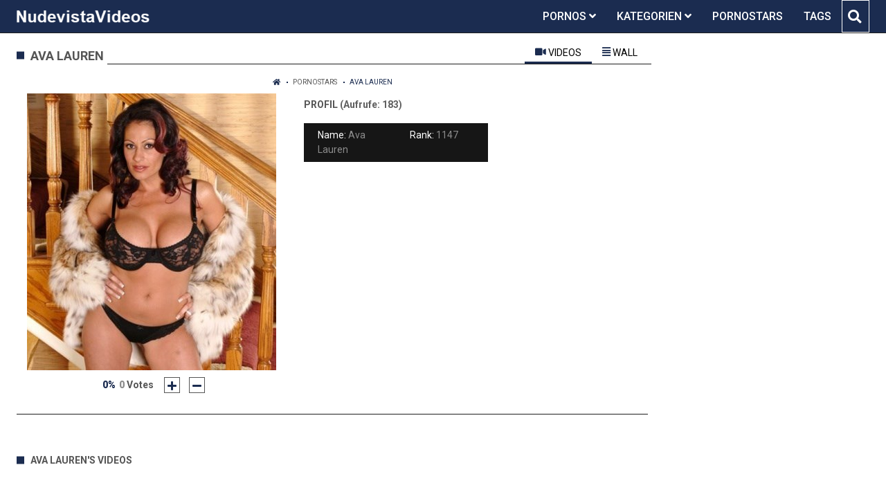

--- FILE ---
content_type: text/html;charset=utf-8
request_url: https://nudevistavideos.com/models/ava-lauren-5707.html
body_size: 5572
content:
<!DOCTYPE html>
<!--[if lt IE 7]><html lang="de" class="no-js lt-ie9 lt-ie8 lt-ie7"><![endif]-->
<!--[if IE 7]><html lang="de" class="no-js lt-ie9 lt-ie8 ie-7-only"><![endif]-->
<!--[if IE 8]><html lang="de" class="no-js lt-ie9 ie-8-only"><![endif]-->
<!--[if gte IE 9]><!--> <html lang="de" class="no-js no-filter"><!--<![endif]-->
    <head>
        <meta charset="UTF-8">
<title>★ ava lauren ★</title>
<script>
    var domainName = 'nudevistavideos.com';
    var _basehttp = 'https://nudevistavideos.com', settings = {};
</script>

<link rel="dns-prefetch" href=”https://fonts.googleapis.com”>
<link rel="dns-prefetch" href=”https://delivery.trafficfabrik.com/”>
<link rel="dns-prefetch" href=”https://delivery.tf-con.com”>
<link rel="dns-prefetch" href=”https://q.tf-con.com”>
<link rel="dns-prefetch" href=”https://www.google-analytics.com”>
<link rel="preload stylesheet" as="style" href="https://nudevistavideos.com/templates/default_tube2019/css/styles.css">
<link rel="preload stylesheet" as="style" href="https://nudevistavideos.com/templates/default_tube2019/css/custom.css">
<link rel="preload stylesheet" as="style" href="https://nudevistavideos.com/templates/default_tube2019/css/overwrite.css">
<link rel="preload" href="/templates/default_tube2019/js/functions.js" as="script">
<link rel="preload" href="/templates/default_tube2019/js/custom.js" as="script">

<link rel="preload" href="https://cdnjs.cloudflare.com/ajax/libs/font-awesome/5.12.0/webfonts/fa-regular-400.eot" as="font">
<link rel="preload" href="https://cdnjs.cloudflare.com/ajax/libs/font-awesome/5.12.0/webfonts/fa-solid-900.eot" as="font">

<meta http-equiv="X-UA-Compatible" content="IE=edge">
<meta name="RATING" content="RTA-5042-1996-1400-1577-RTA">
<meta name="viewport" content="width=device-width, initial-scale=1.0, minimum-scale=1.0, maximum-scale=1.0, user-scalable=no">
<meta name="author" content="nudevistavideos.com">
<meta name="description" content="» Jetzt die Videos und Pornos vom Pornostar: ava lauren auf Nudevistavideos.com anschauen ★">
<meta name="keywords" content="">
<meta name="robots" content="index,follow">
<meta http-equiv="content-language" content="de">
<link rel="stylesheet" media="screen" href="https://nudevistavideos.com/templates/default_tube2019/css/bootstrap.css">
<link rel="stylesheet" media="screen" href="https://nudevistavideos.com/templates/default_tube2019/css/styles.css">
<style type="text/css">
@font-face{font-family:"Font Awesome 5 Free";font-style:normal;font-weight:400;font-display:auto;src:url(https://cdnjs.cloudflare.com/ajax/libs/font-awesome/5.12.0/webfonts/fa-regular-400.eot);src:url(https://cdnjs.cloudflare.com/ajax/libs/font-awesome/5.12.0/webfonts/fa-regular-400.eot?#iefix) format("embedded-opentype"),url(/templates/default_tube2019/css/fa-regular-400.woff2) format("woff2"),url(https://cdnjs.cloudflare.com/ajax/libs/font-awesome/5.12.0/webfonts/fa-regular-400.woff) format("woff"),url(https://cdnjs.cloudflare.com/ajax/libs/font-awesome/5.12.0/webfonts/fa-regular-400.ttf) format("truetype"),url(https://cdnjs.cloudflare.com/ajax/libs/font-awesome/5.12.0/webfonts/fa-regular-400.svg#fontawesome) format("svg")}.far{font-family:"Font Awesome 5 Free";font-weight:400}@font-face{font-family:"Font Awesome 5 Free";font-style:normal;font-weight:900;font-display:auto;src:url(https://cdnjs.cloudflare.com/ajax/libs/font-awesome/5.12.0/webfonts/fa-solid-900.eot);src:url(https://cdnjs.cloudflare.com/ajax/libs/font-awesome/5.12.0/webfonts/fa-solid-900.eot?#iefix) format("embedded-opentype"),url(https://cdnjs.cloudflare.com/ajax/libs/font-awesome/5.12.0/webfonts/fa-solid-900.woff2) format("woff2"),url(https://cdnjs.cloudflare.com/ajax/libs/font-awesome/5.12.0/webfonts/fa-solid-900.woff) format("woff"),url(https://cdnjs.cloudflare.com/ajax/libs/font-awesome/5.12.0/webfonts/fa-solid-900.ttf) format("truetype"),url(https://cdnjs.cloudflare.com/ajax/libs/font-awesome/5.12.0/webfonts/fa-solid-900.svg#fontawesome) format("svg")}.fa,.fas{font-family:"Font Awesome 5 Free";font-weight:900}
</style>
<!-- <link href="https://cdnjs.cloudflare.com/ajax/libs/mdbootstrap/4.10.1/css/mdb.min.css" rel="stylesheet"> -->


 
<link rel="shortcut icon" href="https://nudevistavideos.com/templates/default_tube2019/images/touch/fav.png" type="image/x-icon">

<!-- Disable tap highlight on IE -->
<meta name="msapplication-tap-highlight" content="no">
<!-- Add to homescreen for Chrome on Android -->
<meta name="mobile-web-app-capable" content="yes">
<meta name="application-name" content="Nudevistavideos">
<link rel="icon" sizes="192x192" href="https://nudevistavideos.com/templates/default_tube2019/images/touch/chrome-touch-icon-192x192.png">

<!-- Add to homescreen for Safari on iOS -->
<meta name="apple-mobile-web-app-capable" content="yes">
<meta name="apple-mobile-web-app-status-bar-style" content="black">
<meta name="apple-mobile-web-app-title" content="Nudevistavideos">
<link rel="apple-touch-icon" href="https://nudevistavideos.com/templates/default_tube2019/images/touch/apple-touch-icon.png">

<!-- Tile icon for Win8 (144x144 + tile color) -->
<meta name="msapplication-TileImage" content="https://nudevistavideos.com/templates/default_tube2019/images/touch/ms-touch-icon-144x144-precomposed.png">
<meta name="msapplication-TileColor" content="#000000">

<!-- Color the status bar on mobile devices -->
<meta name="theme-color" content="#000000">
<link rel="canonical" href="https://nudevistavideos.com/models/ava-lauren-5707.html">


    <script type="application/ld+json">
    {
            "@context": "https://schema.org",
            "@graph": [{
                "@type": "WebSite",
                "@id": "https://nudevistavideos.com#website",
                "url": "https://nudevistavideos.com",
                "logo": "https://nudevistavideos.com/templates/default_tube2019/images/touch/chrome-touch-icon-192x192.png",
                "inLanguage": "de-DE",
                "name": "nudevistavideos.com",
                "potentialAction": {
                    "@type": "SearchAction",
                    "target": "https://nudevistavideos.com/search/{search_term_string}/",
                    "query-input": "required name=search_term_string"
                },
                "publisher": {
                    "@id": "https://nudevistavideos.com#organization"
                }
            }, {
                "@type": "WebPage",
                "@id": "https://nudevistavideos.com/models/ava-lauren-5707.html#webpage",
                "url": "https://nudevistavideos.com/models/ava-lauren-5707.html",
                "inLanguage": "de-DE",
                "name": "",
                "isPartOf": {
                    "@id": "https://nudevistavideos.com#website"
                },
                "description": "» Jetzt die Videos und Pornos vom Pornostar: ava lauren auf Nudevistavideos.com anschauen ★"
            },{
            "@type": "BreadcrumbList",
            "@id": "https://nudevistavideos.com/models/ava-lauren-5707.html#breadcrumb",
            "itemListElement": [{
                "@type": "ListItem",
                "position": 1,
                "item": {
                    "@type": "WebPage",
                    "@id": "https://nudevistavideos.com/",
                    "url": "https://nudevistavideos.com/",
                    "name": "Startseite"
                }
            }, {
                "@type": "ListItem",
                "position": 2,
                "item": {
                    "@type": "WebPage",
                    "@id": "https://nudevistavideos.com/models/",
                    "url": "https://nudevistavideos.com/models/",
                    "name": "Pornstars"
                }
            }, {
                "@type": "ListItem",
                "position": 3,
                "item": {
                    "@type": "WebPage",
                    "@id": "https://nudevistavideos.com/models/ava-lauren-5707.html",
                    "url": "https://nudevistavideos.com/models/ava-lauren-5707.html",
                    "name": "Ava Lauren"
                }
            }]
        }]
        }
        </script>


<!-- Web Application Manifest -->
<script
  type="text/javascript" defer
  src="https://cdnjs.cloudflare.com/ajax/libs/jquery/3.5.1/jquery.min.js"
  crossorigin="anonymous"></script>

<!-- <script type="text/javascript" defer src="https://code.jquery.com/jquery-migrate-1.4.1.min.js"></script>
 -->
<script type="text/javascript" defer src="https://cdnjs.cloudflare.com/ajax/libs/jquery.lazy/1.7.10/jquery.lazy.min.js"></script>
<script type="text/javascript" defer src="https://cdnjs.cloudflare.com/ajax/libs/jquery.lazy/1.7.10/plugins/jquery.lazy.iframe.min.js"></script>

<script type="text/javascript" defer src="https://nudevistavideos.com/templates/default_tube2019/js/custom.js"></script>
 <link
  rel="preload"
  as="style"
  onload="this.rel = 'stylesheet'"
  href="https://fonts.googleapis.com/css?family=Roboto:300,400,500,700,900">
<link rel="alternate" type="application/rss+xml" title="RSS Feed for Nudevistavideos" href="https://nudevistavideos.com/rss" />


     </head>
    <body class="page-pornstar_bio-">

        <section class="page-wrap">
            <header class="header-sec" id="navbar">
    <div class="container">
        <div class="main-header">
            <div class="wrapper">
                <div class="row">

                    <div class="logo-col col-8">
                        <h1>
                            <a href="https://nudevistavideos.com" title="Nudevistavideos">
                                <img src="https://nudevistavideos.com/templates/default_tube2019/images/logo.png" alt="Home - Nudevistavideos">
                            </a>
                        </h1>
                    </div>
                    <script type="text/javascript">
                        window.onscroll = function() {myFunction()};
                        var navbar = document.getElementById("navbar");
                        function myFunction() {
                          if (window.pageYOffset >= 5) {
                            navbar.classList.add("sticky")
                          } else {
                            navbar.classList.remove("sticky");
                          }
                        }
                    </script>

                    <div class="nav-col col">
                    <div class="nav-inner-col inner-col" data-container="nav">
                        <ul class="main-nav">
                            <li class="nav-elem has-list">
                                <a href="https://nudevistavideos.com/videos/" title="Pornos">
                                    <span class="sub-label">Pornos</span>
                                    <i class="fas fa-angle-down downrem"></i>
                                </a>

                                <a href="#" class="show-drop">
                                    <i class="fas fa-angle-down"></i>
                                </a>

                                <ul class="nav-drop">
                                    <li><a href="https://nudevistavideos.com/videos/" title="Neue Pornos">Neue Pornos</a></li>
                                    <li><a href="https://nudevistavideos.com/most-viewed/" title="Meist gesehen">Meist gesehen</a></li>
                                    <li><a href="https://nudevistavideos.com/top-rated/" title="Beste Bewertung">Beste Bewertung</a></li>
                                    <li><a href="https://nudevistavideos.com/longest/" title="Lange Pornos">Lange Pornos</a></li>
                                </ul>
                            </li>

                            <li class="nav-elem has-drop">
                                
                                <a href="https://nudevistavideos.com/kategorien/" title= "Kategorien">

                                    <span class="sub-label">Kategorien</span>

                                    <i class="fas fa-angle-down downrem"></i>
                                </a>

                                <a href="#" class="show-drop">
                                     <i class="fas fa-angle-down"></i>
                                </a>

                                <div class="nav-channels">
                                    <div class="wrapper">
                                        <div class="row">

                                            <!-- item -->
<div class="item-col col -channel">
    <a href="https://nudevistavideos.com/channels/179/analsex/" title="analsex">
            <div class="text-center">
                <img class="img-fluid w-100 citem__thumb-img" data-src="https://nudevistavideos.com/kategorienbilder/analsex.jpg" width="320" height="240" alt="analsex">
            </div>
        <span class="item-info">
            <span class="item-name">analsex (2038)</span>
        </span>
    </a>
</div>
<!-- item END --><!-- item -->
<div class="item-col col -channel">
    <a href="https://nudevistavideos.com/channels/357/bdsm/" title="bdsm">
            <div class="text-center">
                <img class="img-fluid w-100 citem__thumb-img" data-src="https://nudevistavideos.com/kategorienbilder/bdsm.jpg" width="320" height="240" alt="bdsm">
            </div>
        <span class="item-info">
            <span class="item-name">bdsm (1244)</span>
        </span>
    </a>
</div>
<!-- item END --><!-- item -->
<div class="item-col col -channel">
    <a href="https://nudevistavideos.com/channels/216/deutsche-pornos/" title="deutsche pornos">
            <div class="text-center">
                <img class="img-fluid w-100 citem__thumb-img" data-src="https://nudevistavideos.com/kategorienbilder/deutsche-pornos.jpg" width="320" height="240" alt="deutsche pornos">
            </div>
        <span class="item-info">
            <span class="item-name">deutsche pornos (997)</span>
        </span>
    </a>
</div>
<!-- item END --><!-- item -->
<div class="item-col col -channel">
    <a href="https://nudevistavideos.com/channels/4/hardcore-porno/" title="hardcore porno">
            <div class="text-center">
                <img class="img-fluid w-100 citem__thumb-img" data-src="https://nudevistavideos.com/kategorienbilder/hardcore-porno.jpg" width="320" height="240" alt="hardcore porno">
            </div>
        <span class="item-info">
            <span class="item-name">hardcore porno (3004)</span>
        </span>
    </a>
</div>
<!-- item END --><!-- item -->
<div class="item-col col -channel">
    <a href="https://nudevistavideos.com/channels/358/joi/" title="joi">
            <div class="text-center">
                <img class="img-fluid w-100 citem__thumb-img" data-src="https://nudevistavideos.com/kategorienbilder/joi.jpg" width="320" height="240" alt="joi">
            </div>
        <span class="item-info">
            <span class="item-name">joi (467)</span>
        </span>
    </a>
</div>
<!-- item END --><!-- item -->
<div class="item-col col -channel">
    <a href="https://nudevistavideos.com/channels/122/lesben-porno/" title="lesben porno">
            <div class="text-center">
                <img class="img-fluid w-100 citem__thumb-img" data-src="https://nudevistavideos.com/kategorienbilder/lesben-porno.jpg" width="320" height="240" alt="lesben porno">
            </div>
        <span class="item-info">
            <span class="item-name">lesben porno (911)</span>
        </span>
    </a>
</div>
<!-- item END -->
                                            <div class="item-col col -channel -see-all">
                                                <a href="https://nudevistavideos.com/kategorien/" title="Mehr Kategorien">
                                                    <span class="image">
                                                        
                                                        <img src="/templates/default_tube2019/images/round-add-button.png"/></img>
                                                    </span>
                                                    

                                                    <span class="item-info">
                                                        <span class="item-name">Mehr Kategorien</span>
                                                    </span>
                                                </a>
                                            </div>
                                        </div>
                                    </div>
                                </div>
                            </li>

                            <li class="nav-elem">
                                <a href="https://nudevistavideos.com/models/" title="Pornostars">
                                    <span class="sub-label">Pornostars</span>
                                </a>
                            </li>
                            <li class="nav-elem">
                                <a href="https://nudevistavideos.com/tags" title="Tags">
                                    <span class="sub-label">Tags</span>
                                </a>
                            </li>

                    <div class="search-box" data-container="search">
                        <form action="https://nudevistavideos.com/searchgate.php" method="GET" >
                            <div class="search-wrap">
                                <input type="text" placeholder="Suche..." value="" name="q" class="">
                                <button title="search" class="btn btn-search" type="submit">
                                    <i class="fas fa-search"></i>
                                </button>
                            </div>
                        </form>
                    </div>
                </div>

                <div class="trigger-col col float-right">
                    <button title="searchdrop" class="btn btn-trigger btn-trigger-search" data-mb="trigger" data-target="search">
                        <i class="fas fa-search"></i>
                    </button>

                    <button title="navbutton" class="btn btn-trigger btn-trigger-nav" data-mb="trigger" data-target="nav">
                        <i class="fas fa-bars"></i>
                    </button>
                </div>
            </div>
        </div>
    </div>
</header>
            <section class="notification-sec">
    <div class="wrapper">
        <div class="row">

            <!-- notice -->
            <div class="notice-col col-full col text-center">
                <div class="notice-inner-col inner-col">
                                                                                                                                                            </div>
            </div>
            <!-- notice END -->


        </div>
    </div>
</section>
                                    <section class="content-sec">
                <div class="wrapper">
                    <div class="row">

                                                <!-- main -->
                        <main class="main-col col sortbutton">
                            <header class="row justify-content-between">
                                
                                                                <div class="title-col -model col">
                                    <h2>
                                        ava lauren                                                                            </h2>
                                </div>
                                                                    <div class="model-nav-col col">
        <ul class="tabs-nav nav">
            <li>
                <a class="active show" id="videos-tab" data-toggle="tab" href="#videos" role="tab" aria-controls="videos" aria-selected="true">
                    <i class="fas fa-video"></i>
                    <span class="sub-label">Videos</span>
                </a>
            </li>
            <li>
                <a id="wall-tab" data-toggle="tab" href="#wall" role="tab" aria-controls="wall" aria-selected="false">
                    <i class="fas fa-align-justify"></i>
                    <span class="sub-label">Wall</span>
                </a>
            </li>
        </ul>
    </div>

                             </header>

                                                        <!-- title END -->
                            <div class="row">

                                                                                                                          
                                <!-- HEADER UP -->
                                <!-- HEADER UP END --><div class="content-col col">
    <div class="row">
        <div class="breadcrumb-col col">
            <div class="breadcrumb-item">
                <a href="https://nudevistavideos.com"> <span class="fa fa-home"></span></a>
            </div>
            <div class="breadcrumb-item">
                <a href="https://nudevistavideos.com/models/">Pornostars</a>
            </div>
            <div class="breadcrumb-item">
                <a href="#">ava lauren</a>
            </div>
        </div>
    </div>
    <div class="model-block">
        <div class="row justify-content-center">
            <div class="col-4 col-md-offset-2 pull-left">
                <div class="model-aside">
                    <div class="model-avatar">
                        <div class="img-fluid">
                                                            <img src="https://nudevistavideos.com/media/misc/pornostars/ava-lauren.jpg" />
                                                    </div>
                    </div>
                    <div class="rating" data-mb="thumbs-rating" data-opt-id="5707" data-opt-type="1">
    <div class="rating-current">0%</div>
    <div class="rating-count">
    <span class="count">0</span> Votes
</div>

    

    <div class="rating-triggers">
        <a href="#" class="rate -up" data-mb="vote" data-opt-vote="up" title="Vote up" data-opt-close="Close" data-msg-sucess="Thanks for voting!">
            <img src="https://nudevistavideos.com/templates/default_tube2019/images/plus-solid.svg" alt="Vote up" class="img2svg">
        </a>

        <a href="#" class="rate -down" data-mb="vote" data-opt-vote="down" title="Vote down" data-opt-close="Close" data-msg-error="Sorry, you've already voted.">
            <img src="https://nudevistavideos.com/templates/default_tube2019/images/minus-solid.svg" alt="Vote down" class="img2svg">
        </a>
    </div>
</div>                </div>
            </div>
            <div class="col-4 pull-right">
                <div class="model-info">
                    <div class="title-col -sub">
                        <h2>Profil <span class="counter">(Aufrufe: 183)</span></h2>
                    </div>
                    <ul class="model-list">
                        <li><span class="sub-label">Name: </span> <span class="desc">Ava Lauren</span></li>
                        <li><span class="sub-label">Rank: </span> <span class="desc">1147</span></li>
                                                                                                                                                                                                             
                    </ul>
                </div>

            </div>
        </div>
    </div>
</div>
<div class="content-aside-col col">
    <div class="aff-col col -aside">
        <ul class="aff-list">
                            <li>
                    <div class="tf-sp" style="height:250px;width:300px;" id="ea_1405614_node1"></div>
                </li>
                    </ul>
    </div>
</div></div>
<div class="row">
    <div class="model-tabs col">
        <div class="tab-content active show" id="videos" role="tabpanel" aria-labelledby="videos-tab">
            <header class="row">
                <div class="title-col col">
                    <h2>ava lauren's Videos</h2>
                </div>
            </header>
            <div class="row">
                            </div>
        </div>
    </div></div> 
</main>
</div>
</div>
</section>

<section class="promo-sec">
    <div class="wrapper">
        <div class="row">
            <div class="aff-col col -bottom">
                <ul class="aff-list inline-list">
                    <li>
                        <div class="tf-sp" style="height:250px;width:250px;" id="ea_1406534_node1"></div>
                    </li>
					
                                    <li>
                        <div class="tf-sp" style="height:250px;width:250px;" id="ea_1406534_node4"></div>
                    </li>
                    <li>
                    <div class="tablet">
                        <div class="tf-sp" style="height:250px;width:250px;" id="ea_1406534_node5"></div>
                        </div>
                    </li>
					<li>
                     <div class="tf-sp" style="height:250px;width:250px;" id="ea_1406534_node6"></div>
                    </li>
					<li>
                     <div class="tf-sp" style="height:250px;width:250px;" id="ea_1406534_node7"></div>
                    </li>                
				                                </ul>

            </div>

        </div>
    </div>
</section><footer class="footer-sec">
    <div class="wrapper">
        <div class="row">
            <div class="footer-logo-col col">
                <a href="https://nudevistavideos.com" title="Nudevistavideos">
                    <img src="https://nudevistavideos.com/templates/default_tube2019/images/logo.png" title="Nudevistavideos">
                </a>
            </div>
            <div class="footer-list-col col">
                <ul class="footer-list">
                    <li><a href="https://pornhutdeutsch.com/" target="_blank">Porn-Hub-Deutsch</a></li>
					<li><a href="https://pornstarportal.net/" target="_blank">PornoStars</a></li>
                    <li><a href="https://allesporno.net" target="_blank">AllesPorno</a></li>
                </ul>
            </div>
            <div class="footer-list-col col">
                <ul class="footer-list">
                    <li><a href="https://nudevistavideos.com/static/dmca.html" title="Dcma">Dcma</a></li>
                    <li><a href="https://nudevistavideos.com/static/tos.html" title="ToS">ToS</a></li>
                    <li><a href="https://nudevistavideos.com/static/2257.html" title="18 U.S.C. 2257 Record-Keeping Requirements Compliance Statement">2257</a></li>
                    <li><a href="https://nudevistavideos.com/static/privacy.html" title="Privacy">Privacy</a></li>
                </ul>
            </div>
        </div>
    </div>
    <!-- Global site tag (gtag.js) - Google Analytics -->
<script async src="https://www.googletagmanager.com/gtag/js?id=UA-82048943-12"></script>
<script>
  window.dataLayer = window.dataLayer || [];
  function gtag(){dataLayer.push(arguments);}
  gtag('js', new Date());

  gtag('config', 'UA-82048943-12');
</script>

<!-- Google tag (gtag.js) -->
<script async src="https://www.googletagmanager.com/gtag/js?id=G-ZKCZZ28RC7"></script>
<script>
  window.dataLayer = window.dataLayer || [];
  function gtag(){dataLayer.push(arguments);}
  gtag('js', new Date());

  gtag('config', 'G-ZKCZZ28RC7');
</script>

<script type="text/javascript" defer src="https://nudevistavideos.com/templates/default_tube2019/js/eaCtrl.js"></script><script language="javascript" src="//go.delmovip.com/loadeactrl.go?ctrlid=260&plugins=all"></script>
<script language="javascript">momoCtrl.add({'name':'PopUnder','plugin':'pop','sid':1603929,'subid':'','keywords':'','maincat':'','category':'','clicktags':['body'],'ignoreTags':[]});</script>
<script language="javascript">momoCtrl.add({'name':'IM Banner','plugin':'fxim_banner','sid':1603928,'default_title':'','default_icon':'','subid':'','keywords':'','maincat':'','category':''});</script></footer>
<link rel="stylesheet" media="screen" href="https://nudevistavideos.com/templates/default_tube2019/css/overwrite.css">
<link rel="stylesheet" media="screen" href="https://nudevistavideos.com/templates/default_tube2019/css/custom.css">

<!-- <script type="text/javascript" src="https://nudevistavideos.com/templates/default_tube2019/js/jQuery_v1.12.4.min.js"></script>
 -->
 <script type="text/javascript" defer src="/media/misc/bootstrap.bundle.min.js"></script>

<!-- <script type="text/javascript" src="https://nudevistavideos.com/templates/default_tube2019/js/bootstrap.min.js"></script>
 -->
 <script defer type="text/javascript" src="https://nudevistavideos.com/templates/default_tube2019/js/lazyload.min.js"></script>
<!-- <script defer type="text/javascript" src="https://porn-hub-deutsch.com/templates/default_tube2019/js/fa.all.min.js"></script>
 -->
<script defer type="text/javascript" src="https://nudevistavideos.com/templates/default_tube2019/js/bootstrap-select.min.js"></script>
<script defer type="text/javascript" src="https://nudevistavideos.com/templates/default_tube2019/js/jquery.tinyscrollbar.min.js"></script>
<script defer type="text/javascript" src="https://nudevistavideos.com/templates/default_tube2019/js/img2svg.js"></script>
<script defer type="text/javascript" src="https://nudevistavideos.com/templates/default_tube2019/js/functions.js"></script>
<script defer type="text/javascript" src="https://nudevistavideos.com/core/js/Tube.js"></script>

</section>
<!--[if IE]><script src="https://nudevistavideos.com/templates/default_tube2019/js/ie/ie10fix.js" title="viewport fix"></script><![endif]-->
<!--[if lt IE 9]><script src="https://nudevistavideos.com/templates/default_tube2019/js/ie/ie.min.js"></script><script src="http://ie7-js.googlecode.com/svn/version/2.1(beta4)/IE9.js"></script><![endif]-->
<script defer src="https://static.cloudflareinsights.com/beacon.min.js/vcd15cbe7772f49c399c6a5babf22c1241717689176015" integrity="sha512-ZpsOmlRQV6y907TI0dKBHq9Md29nnaEIPlkf84rnaERnq6zvWvPUqr2ft8M1aS28oN72PdrCzSjY4U6VaAw1EQ==" data-cf-beacon='{"version":"2024.11.0","token":"c740e281c92f482382c96e2f49c9daed","r":1,"server_timing":{"name":{"cfCacheStatus":true,"cfEdge":true,"cfExtPri":true,"cfL4":true,"cfOrigin":true,"cfSpeedBrain":true},"location_startswith":null}}' crossorigin="anonymous"></script>
</body>
</html>

--- FILE ---
content_type: text/css
request_url: https://nudevistavideos.com/templates/default_tube2019/css/custom.css
body_size: 1478
content:
  
/*** PLAYER ***/
.video-js .vjs-volume-panel .vjs-volume-horizontal .vjs-slider-horizontal .vjs-volume-level {
    background-color: #ff9900 !important;
}
.video-js .vjs-progress-control .vjs-play-progress {
    background-color: #ff9900 !important;
}
.vjs-loading-spinner {
    border: 3px solid #ffffff !important;
    border-top-color: #ff9900 !important;
}
.largeplay {
    margin: 10px 0 0 35px !important;
}

.video-js .vjs-big-play-button {
  z-index: 5;
  pointer-events: auto !important;
}

.loading {
  position: absolute;
  top: 50%;
  left: 50%;
}
.loading-bar {
  display: inline-block;
  width: 4px;
  height: 18px;
  border-radius: 4px;
  animation: loading 1s ease-in-out infinite;
}
.loading-bar:nth-child(1) {
  background-color: #ffffff;
  animation-delay: 0;
}
.loading-bar:nth-child(2) {
  background-color: #ffffff;
  animation-delay: 0.09s;
}
.loading-bar:nth-child(3) {
  background-color: #ffffff;
  animation-delay: .18s;
}
.loading-bar:nth-child(4) {
  background-color: #ffffff;
  animation-delay: .27s;
}
@keyframes loading {
  0% {
    transform: scale(1);
  }
  20% {
    transform: scale(1, 2.2);
  }
  40% {
    transform: scale(1);
  }
}

  /*** S Stuff ***/
       /*** ADS ***/
@media screen and (max-width: 480px) {
  .tablet {
    display: none;
  }
}
.search-wrap input[type=text] {
    background-color: #1b2c50;
}
@media (min-width: 1040px) {
.search-wrap {
    height: auto;
    line-height: normal;
}
}

.search-box {
    background-color: #1b2c50;
    border: 1px solid #fff;
}
@media (min-width: 1040px){
.search-wrap button[type=submit] {
    background-color: #1b2c50;
}
}
@media (min-width: 571px) {
.search-wrap button[type=submit] {
    font-size: 1.2rem;
}
}
@media (max-width: 570px) {
.search-box {
    background-color: rgba(0, 0, 0, 0.85) !important;
	border: 0 !important;
	margin: 0 !important;
	top: 0;
}
}
@media (max-width: 570px) {
.search-wrap input[type=text]:focus {
    box-shadow: 0 0 10px rgba(255, 255, 255, 0.72); 
}
}
.fa-search:hover::before {
    color: #4378ea !important;
}
.main-header {
    background-color: #1b2c50;
}
.footer-sec {
    background-color: #1b2c50;
}
@media (min-width: 1040px) {
.main-nav .nav-elem:hover > a:not(.show-drop)::after {
    height: 3px;
    background-color: #1b2c50;
}
}
.main-nav .nav-elem.active > a:not(.show-drop)::after {
    height: 3px;
    background-color: #1b2c50;
}
.main-nav .nav-elem > a:not(.show-drop)::after {
    top: 0;
}
@media (max-width: 480px) {
.title-col h1, .title-col h2, .title-col h3, .title-col h4, .title-col h5, .title-col h6 {
    padding: 0 0 0 20px;
    color: #555555;
    font-weight: 600;
	font-size:14px !important;
}
}
.title-col h1, .title-col h2, .title-col h3, .title-col h4, .title-col h5, .title-col h6 {
    padding: 0 0 0 20px;
    color: #555555;
    font-weight: 600;
}
.item-col .item-quality {
    left: 3px;
    font-size: 14px;
    top: 3px;
    background: #ffffff;
    position: absolute;
    border-radius: 2px;
    color: #000;
    height: 25px;
    line-height: 25px;
}
.item-col .item-time {
    right: 3px;
    font-size: 14px;
    top: 3px;
    background: #ffce03;
    position: absolute;
    border-radius: 2px;
    color: #ffffff;
    height: 25px;
    line-height: 25px;
    background-color: #000000b0;
}
.item-col.-video .item-name, .item-col.-gallery .item-name {
    color: #555555;
    font-weight: 600;
}
.item-col a {
    box-shadow: 0 1px 3px -2px rgba(0,0,0,.12), 0 1px 2px rgba(0,0,0,.24);
}
.item-col .item-rate {
    flex: 0 0 40px;
    text-align: center;
    background-color: #1b2c503d;
    color: #000000;
    height: 26px;
    line-height: 27px;
    margin-top: 3px;
    margin-right: 2px;
	font-weight: 500;
}
.btn.btn-header {
    color: #555555;
    height: 28px;
    line-height: 26px;
    border: 1px solid #1b2c50;
    font-weight: 600;
}
.item-col .item-german {
    bottom: 3px;
    right: 3px;
}
.pagination a {
    color: #555555;
}
.pagination a:hover {
    color: #fff;
}
.fa-angle-double-left:before {
    color: #1b2c50;
}
.fa-angle-double-right:before {
    color: #1b2c50;
}
@media (max-width: 1039px) {
.nav-col .nav-inner-col {
    top: 48px;
}
}
.btn-outline-primary {
    color: #555555;
    border: 0.05rem solid #1b2c50;
}

.btn-sm {
    padding: 1px 3px 0px 5px;
    font-size: 0.875rem;
    border-radius: 0.1rem;
    font-weight: 600;
    color: #555;
}
.btn-outline-primary:hover {
    color: #555555;
    background-color: #ffffff;
    border-color: #000000;
}
.btn-outline-primary:not(:disabled):not(.disabled):active, .btn-outline-primary:not(:disabled):not(.disabled).active, .show > .btn-outline-primary.dropdown-toggle {
    color: #fff;
    background-color: #1b2c50;
    border-color: #000000;
}
.btn-outline-primary:not(:disabled):not(.disabled):active:focus, .btn-outline-primary:not(:disabled):not(.disabled).active:focus, .show > .btn-outline-primary.dropdown-toggle:focus {
    box-shadow: 0 0 0 0.05rem rgba(43, 18, 53, 0.2);
}
.btn-outline-primary:focus, .btn-outline-primary.focus {
    box-shadow: 0 0 0 0.05rem rgba(43, 18, 53, 0.2);
}
.item-col .image {
    background-color: #ffffff00;
}
.item-col.-model .item-name {
    bottom: 0px;
    background-color: rgba(27, 44, 80, 0.35);
	font-weight: 500;
	left: 22px;
    right: 22px;
	color: #ffffff;
}
a:hover {
    color: #ffffff;
}
.fa, .fas, .far, .fal, .fab {
    color: #1b2c50;
	padding-right: 0px;
}
.tabs-nav li a.active, .tabs-nav li a:hover {
    color: #000000;
}
.tabs-nav li a {
    color: #000000;
}
.fa-sort-amount-down:before {
    color: #1b2c50;
}
.footer-logo-col {
    margin-bottom: 10px;
}
.footer-list-col {
    margin-bottom: 10px;
}
.item-col .item-name {
    color: #000;
}
.nav-channels {
    background-color: #ffffff;
	margin-top: 0px;
}
.item-col .image > img {
    background-color: #ffffff;
}
.nav-drop a {
    background-color: #1b2c50;
}

.rating-count {
    color: #555555;
    font-weight: 600;
}
.info-elem {
    color: #555555;
    font-weight: 500;
}
.content-links {
    color: #555555;
    font-weight: 500;
}
.rate {
    border: 1px solid #555555;
    color: #1b2c50;
}
.rate:hover {
    border-color: #1b2c50;
    color: #1b2c50;
}
a.tag {
    padding: 0 5px;
    margin: 0 3px 10px;
    height: auto;
    background-color: #393939;
}
.filter-header {
    background-color: #1b2c50;
}
.channels-list a .counter {
    color: #ffffff;
}
.filter-header .sub-label {
    color: #ffffff;
    text-transform: uppercase;
}
channels-list a.active, .channels-list a:hover {
    background-color: #1b2c50;
}
.header-filter a:hover {
    background-color: #f7f9ff40;
}
@media (max-width: 1039px) {
.downrem {
    display: none;
	}
}
.breadcrumb-item a {
    color: #555555;
}
.breadcrumb-item a:hover {
    color: #1b2c50;
}
.btnslider {
    color: #000000;
    background-color: #fff;
}
.alphabet-col a {
    color: #000000;
}
.tag-item a {
    color: #000000;
}
.tag-item a:hover {
    color: #ffffff;
}
.tag-item a:hover .counter {
    color: #ffffff;
}
a.tag:hover {
    background-color: #000000;
}
.video-js .vjs-big-play-button {
  z-index: 5;
  pointer-events: auto !important;
}
.item-col.-paysite .item-name, .item-col.-channel .item-name {
    text-transform: uppercase;
}
.fa-angle-down:before {
    color: #fff;
}
.alphabet-col a:hover {
    background-color: #080d177d;
}
.alphabet-col a.active {
    background-color: #1b2c507d;
}
.btn-dark:hover {
    color: #fff;
    background-color: #3363ca;
    border-color: #1d2124;
}

@media screen and (min-width: 1900px) {
  .wrapper {
    max-width: 1800px !important;
  }
}

@media screen and (min-width: 2400px) {
  .wrapper {
    max-width: 2200px !important;
  }
}

@media screen and (min-width: 3000px) {
  .wrapper {
    max-width: 2700px !important;
  }
}

/*** PLAYER ***/
.video-js .vjs-volume-panel .vjs-volume-horizontal .vjs-slider-horizontal .vjs-volume-level {
    background-color: #1b2c50 !important;
}
.video-js .vjs-progress-control .vjs-play-progress {
    background-color: #1b2c50 !important;
}
.vjs-loading-spinner {
    border: 3px solid #ffffff !important;
    border-top-color: #1b2c50 !important;
}
.fa-google-play:before {
    color: #ffffff !important;
}


/*** sticky header ***/
.sticky {
  position: fixed;
  top: 0;
  width: 100%;
  z-index: 5;
}